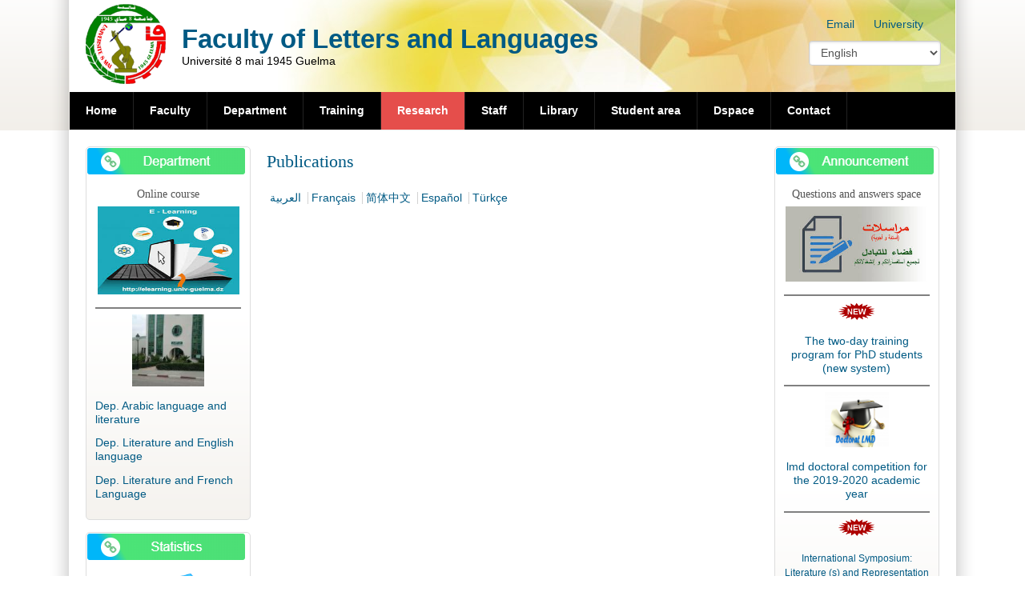

--- FILE ---
content_type: text/html; charset=utf-8
request_url: https://fll.univ-guelma.dz/en/content/publications
body_size: 44757
content:
<!DOCTYPE html>
<!--[if IEMobile 7]><html class="iem7"  lang="en" dir="ltr"><![endif]-->
<!--[if lte IE 6]><html class="lt-ie9 lt-ie8 lt-ie7"  lang="en" dir="ltr"><![endif]-->
<!--[if (IE 7)&(!IEMobile)]><html class="lt-ie9 lt-ie8"  lang="en" dir="ltr"><![endif]-->
<!--[if IE 8]><html class="lt-ie9"  lang="en" dir="ltr"><![endif]-->
<!--[if (gte IE 9)|(gt IEMobile 7)]><!--><html lang="en" dir="ltr" prefix="content: http://purl.org/rss/1.0/modules/content/ dc: http://purl.org/dc/terms/ foaf: http://xmlns.com/foaf/0.1/ og: http://ogp.me/ns# rdfs: http://www.w3.org/2000/01/rdf-schema# sioc: http://rdfs.org/sioc/ns# sioct: http://rdfs.org/sioc/types# skos: http://www.w3.org/2004/02/skos/core# xsd: http://www.w3.org/2001/XMLSchema#"><!--<![endif]-->

<head>
<title>Publications | Faculty of Letters and Languages</title>
<meta name="HandheldFriendly" content="true" />
<meta name="viewport" content="width=device-width, initial-scale=1" />
<meta name="MobileOptimized" content="width" />
<meta http-equiv="Content-Type" content="text/html; charset=utf-8" />
<link rel="shortcut icon" href="https://fll.univ-guelma.dz/sites/default/files/logo_0.png" />
<meta name="keywords" content="guelma , literature , language , french , english" />
<meta name="generator" content="Drupal 7 (https://www.drupal.org)" />
<link rel="canonical" href="https://fll.univ-guelma.dz/en/content/publications" />
<link rel="shortlink" href="https://fll.univ-guelma.dz/en/node/177" />
      <link rel="stylesheet" media="screen" href="/sites/all/themes/zeropoint/_custom/headerimg/rotate.php?1769073044" />
  <link rel="stylesheet" href="https://fll.univ-guelma.dz/sites/default/files/css/css_hn26HJafBdTYEpxYXgpP2XqtZdW1_nIQhyvBdODHpGk.css" media="all" />
<link rel="stylesheet" href="https://fll.univ-guelma.dz/sites/default/files/css/css_7MdLMg8nxE1kZ4g3xr3WZQF_zAghK523NH_bUexFBlc.css" media="all" />
<link rel="stylesheet" href="https://fll.univ-guelma.dz/sites/default/files/css/css_PGbJgHCUCBf4dg7K9Kt8aAwsApndP4GZ9RuToPy3-Fk.css" media="all" />
<link rel="stylesheet" href="https://cdnjs.cloudflare.com/ajax/libs/font-awesome/4.4.0/css/font-awesome.min.css" media="all" />
<link rel="stylesheet" href="https://fll.univ-guelma.dz/sites/default/files/css/css_7EtNJNGrYgWBMEtppsEQhdBNFJHpNOuUNyVcs5f4wsI.css" media="all" />
<link rel="stylesheet" href="https://unpkg.com/purecss@1.0.1/build/pure-min.css?rqg16z" media="all" />

<!--[if IE 8]>
<link rel="stylesheet" href="https://unpkg.com/purecss@1.0.1/build/grids-responsive-old-ie-min.css?rqg16z" media="all" />
<![endif]-->

<!--[if gt IE 8]><!-->
<link rel="stylesheet" href="https://unpkg.com/purecss@1.0.1/build/grids-responsive-min.css?rqg16z" media="all" />
<!--<![endif]-->
<link rel="stylesheet" href="https://fll.univ-guelma.dz/sites/default/files/css/css_q4r-2hAF8lZvyGf9y8IEKHMYF649OPAw_3bZweoCCX0.css" media="all" />
<link rel="stylesheet" href="https://fll.univ-guelma.dz/sites/default/files/css/css_RVGcyNfrfxbj5HnIHPqTUKNZUZ5XJILVSfwvvTcJEoU.css" media="print" />
<link rel="stylesheet" href="https://fll.univ-guelma.dz/sites/default/files/css/css_8OmRcF0pH7RANKyH1yNOUQ_iFG1wBepNAEidtIxbN9s.css" media="all" />
<script src="https://fll.univ-guelma.dz/sites/default/files/js/js_s5koNMBdK4BqfHyHNPWCXIL2zD0jFcPyejDZsryApj0.js"></script>
<script src="https://fll.univ-guelma.dz/sites/default/files/js/js_rqgX8rGtuhMNXQiYFL-8NR2-pQZuk1OOLcGuIjiXUcw.js"></script>
<script>jQuery.extend(Drupal.settings, {"basePath":"\/","pathPrefix":"en\/","setHasJsCookie":0,"ajaxPageState":{"theme":"zeropoint","theme_token":"buAuvLzW8r4nmsVHuRBjRRZwW60zdXF4TLRhsKpQcik","js":{"sites\/all\/modules\/jquery_update\/replace\/jquery\/1.10\/jquery.min.js":1,"misc\/jquery-extend-3.4.0.js":1,"misc\/jquery-html-prefilter-3.5.0-backport.js":1,"misc\/jquery.once.js":1,"misc\/drupal.js":1,"sites\/all\/modules\/tb_megamenu\/js\/tb-megamenu-frontend.js":1,"sites\/all\/modules\/tb_megamenu\/js\/tb-megamenu-touch.js":1,"sites\/all\/modules\/lang_dropdown\/lang_dropdown.js":1},"css":{"sites\/all\/themes\/zeropoint\/css\/drupal\/drupal-system-min.css":1,"sites\/all\/themes\/zeropoint\/css\/drupal\/drupal-default-min.css":1,"sites\/all\/modules\/views\/css\/views.css":1,"sites\/all\/modules\/ckeditor\/css\/ckeditor.css":1,"sites\/all\/modules\/ctools\/css\/ctools.css":1,"https:\/\/cdnjs.cloudflare.com\/ajax\/libs\/font-awesome\/4.4.0\/css\/font-awesome.min.css":1,"sites\/all\/modules\/tb_megamenu\/css\/bootstrap.css":1,"sites\/all\/modules\/tb_megamenu\/css\/base.css":1,"sites\/all\/modules\/tb_megamenu\/css\/default.css":1,"sites\/all\/modules\/tb_megamenu\/css\/compatibility.css":1,"sites\/all\/modules\/lang_dropdown\/lang_dropdown.css":1,"https:\/\/unpkg.com\/purecss@1.0.1\/build\/pure-min.css":1,"https:\/\/unpkg.com\/purecss@1.0.1\/build\/grids-responsive-old-ie-min.css":1,"https:\/\/unpkg.com\/purecss@1.0.1\/build\/grids-responsive-min.css":1,"sites\/all\/themes\/zeropoint\/css\/style-zero.css":1,"sites\/all\/themes\/zeropoint\/css\/ink.css":1,"sites\/all\/themes\/zeropoint\/_custom\/custom-style.css":1,"sites\/all\/themes\/zeropoint\/css\/print.css":1,"sites\/default\/files\/fontyourface\/font.css":1,"public:\/\/fontyourface\/local_fonts\/myfontteste-normal-normal\/stylesheet.css":1}},"urlIsAjaxTrusted":{"\/en\/content\/publications":true}});</script>
</head>

<body id="pid-content-publications" class="html not-front not-logged-in two-sidebars page-node page-node- page-node-177 node-type-page i18n-en not-admin section-content bi32 ml fs0 nb1 nbl rnd pi himg lg-en" >
  <div id="skip-link">
    <a href="#main" class="element-invisible element-focusable">Skip to main content</a>
    <a href="#search-block-form" class="element-invisible element-focusable">Skip to search</a>
  </div>

<div id="pgwp">
<div id="top_bg">
<div class="sizer0 clearfix" style="max-width:85em;">
<div id="top_left">
<div id="top_right">
<div id="headimg">

<div id="header" role="banner">
<div class="clearfix">
  <div id="top-elements">
        <div id="topreg">  <div class="region region-topreg">
    <div class="block-wrapper odd block_1">
  <div id="block-block-66" class="block block-block ">
                <div class="content">
      <p class="rtecenter"><a href="https://mail.univ-guelma.dz/" target="_blank">Email</a>      <a href="http://univ-guelma.dz" target="_blank">University</a></p>
    </div>
  </div>
</div>
<div class="block-wrapper even block_2">
  <div id="block-lang_dropdown-language" class="block block-lang-dropdown ">
                <div class="content">
      <form class="lang_dropdown_form language pure-form" id="lang_dropdown_form_language" action="/en/content/publications" method="post" accept-charset="UTF-8"><div><div class="form-item form-type-select form-item-lang-dropdown-select">
 <select class="lang-dropdown-select-element form-select" id="lang-dropdown-select-language" style="width:165px" name="lang_dropdown_select"><option value="ar">العربية</option><option value="en" selected="selected">English</option><option value="fr">Français</option><option value="es">Español</option><option value="tr">Türkçe</option><option value="zh-hans">简体中文</option></select>
</div>
<input type="hidden" name="ar" value="/ar/content/%D8%A7%D9%84%D9%86%D9%91%D8%B4%D8%B1" />
<input type="hidden" name="en" value="/en/content/publications" />
<input type="hidden" name="fr" value="/fr/content/publications" />
<input type="hidden" name="es" value="/es/content/publicaciones" />
<input type="hidden" name="tr" value="/tr/content/yay%C4%B1nlar" />
<input type="hidden" name="zh-hans" value="/zh-hans/content/%E5%87%BA%E7%89%88%E7%89%A9" />
<noscript><div>
<input type="submit" id="edit-submit" name="op" value="Go" class="pure-button form-submit" />
</div></noscript><input type="hidden" name="form_build_id" value="form-f9GCHmmakISaP0cUQp1inVLiqmGuFjrsYSG2V-0RHK8" />
<input type="hidden" name="form_id" value="lang_dropdown_form" />
</div></form>    </div>
  </div>
</div>
  </div>
</div>  </div>
  <a href="/en" title="Home"><img src="https://fll.univ-guelma.dz/sites/default/files/logo_0.png" alt="Home" class="logoimg" /></a>  <div id="name-and-slogan">
            <p id="site-name"><a href="/en" title="Home">Faculty of Letters and Languages</a></p>
        <div id="site-slogan">Université 8 mai 1945 Guelma</div>  </div>
</div>
  <div class="region region-header">
    <div class="block-wrapper odd block_1">
  <div id="block-tb_megamenu-main-menu" class="block block-tb-megamenu ">
                <div class="content">
      <div  class="tb-megamenu tb-megamenu-main-menu" role="navigation" aria-label="Main navigation">
      <button data-target=".nav-collapse" data-toggle="collapse" class="btn btn-navbar tb-megamenu-button" type="button">
      <i class="fa fa-reorder"></i>
    </button>
    <div class="nav-collapse  always-show">
    <ul  class="tb-megamenu-nav nav level-0 items-63">
    <li  data-id="453" data-level="1" data-type="menu_item" data-class="" data-xicon="" data-caption="" data-alignsub="" data-group="0" data-hidewcol="0" data-hidesub="0" class="tb-megamenu-item level-1 mega">
          <a href="/en"  title="Home">
                Home                      </a>
          </li>

  <li  data-id="584" data-level="1" data-type="menu_item" data-class="" data-xicon="" data-caption="" data-alignsub="" data-group="0" data-hidewcol="0" data-hidesub="0" class="tb-megamenu-item level-1 mega dropdown">
          <a href="#" class="tb_nolink ">
                Faculty      </a>
        <div  data-class="" data-width="" class="tb-megamenu-submenu dropdown-menu mega-dropdown-menu nav-child">
  <div class="mega-dropdown-inner">
    <div  class="tb-megamenu-row row-fluid">
  <div  data-class="" data-width="12" data-hidewcol="0" id="tb-megamenu-column-2" class="tb-megamenu-column span12  mega-col-nav">
  <div class="tb-megamenu-column-inner mega-inner clearfix">
        <ul  class="tb-megamenu-subnav mega-nav level-1 items-8">
    <li  data-id="671" data-level="2" data-type="menu_item" data-class="" data-xicon="" data-caption="" data-alignsub="" data-group="0" data-hidewcol="0" data-hidesub="0" class="tb-megamenu-item level-2 mega">
          <a href="/en/content/word-dean-0" >
                Word from the Dean                      </a>
          </li>

  <li  data-id="1093" data-level="2" data-type="menu_item" data-class="" data-xicon="" data-caption="" data-alignsub="" data-group="0" data-hidewcol="0" data-hidesub="0" class="tb-megamenu-item level-2 mega">
          <a href="/en/content/presentation-0"  title="About us">
                About us                      </a>
          </li>

  <li  data-id="1017" data-level="2" data-type="menu_item" data-class="" data-xicon="" data-caption="" data-alignsub="" data-group="0" data-hidewcol="0" data-hidesub="0" class="tb-megamenu-item level-2 mega">
          <a href="/en/content/general-secretariat" >
                General Secretariat                      </a>
          </li>

  <li  data-id="1020" data-level="2" data-type="menu_item" data-class="" data-xicon="" data-caption="" data-alignsub="" data-group="0" data-hidewcol="0" data-hidesub="0" class="tb-megamenu-item level-2 mega">
          <a href="/en/content/teaching-service" >
                Vice Dean of Pedagogy                      </a>
          </li>

  <li  data-id="620" data-level="2" data-type="menu_item" data-class="" data-xicon="" data-caption="" data-alignsub="" data-group="0" data-hidewcol="0" data-hidesub="0" class="tb-megamenu-item level-2 mega">
          <a href="/en/content/organizational-chart" >
                Organizational Chart                      </a>
          </li>

  <li  data-id="1012" data-level="2" data-type="menu_item" data-class="" data-xicon="" data-caption="" data-alignsub="" data-group="0" data-hidewcol="0" data-hidesub="0" class="tb-megamenu-item level-2 mega dropdown-submenu">
          <a href="#" class="tb_nolink ">
                Faculty Councils      </a>
        <div  data-class="" data-width="" class="tb-megamenu-submenu dropdown-menu mega-dropdown-menu nav-child">
  <div class="mega-dropdown-inner">
    <div  class="tb-megamenu-row row-fluid">
  <div  data-class="" data-width="12" data-hidewcol="0" id="tb-megamenu-column-1" class="tb-megamenu-column span12  mega-col-nav">
  <div class="tb-megamenu-column-inner mega-inner clearfix">
        <ul  class="tb-megamenu-subnav mega-nav level-2 items-3">
    <li  data-id="617" data-level="3" data-type="menu_item" data-class="" data-xicon="" data-caption="" data-alignsub="" data-group="0" data-hidewcol="0" data-hidesub="0" class="tb-megamenu-item level-3 mega">
          <a href="/en/content/faculty-council"  title="Faculty Council">
                Faculty Council                      </a>
          </li>

  <li  data-id="618" data-level="3" data-type="menu_item" data-class="" data-xicon="" data-caption="" data-alignsub="" data-group="0" data-hidewcol="0" data-hidesub="0" class="tb-megamenu-item level-3 mega">
          <a href="/en/content/scientific-council" >
                Scientific council                      </a>
          </li>

  <li  data-id="619" data-level="3" data-type="menu_item" data-class="" data-xicon="" data-caption="" data-alignsub="" data-group="0" data-hidewcol="0" data-hidesub="0" class="tb-megamenu-item level-3 mega">
          <a href="/en/content/disciplinary-committee" >
                Disciplinary committee                      </a>
          </li>
</ul>
  </div>
</div>
</div>
  </div>
</div>
  </li>

  <li  data-id="678" data-level="2" data-type="menu_item" data-class="" data-xicon="" data-caption="" data-alignsub="" data-group="0" data-hidewcol="0" data-hidesub="0" class="tb-megamenu-item level-2 mega">
          <a href="/en/content/statistical" >
                Statistics                      </a>
          </li>

  <li  data-id="1025" data-level="2" data-type="menu_item" data-class="" data-xicon="" data-caption="" data-alignsub="" data-group="0" data-hidewcol="0" data-hidesub="0" class="tb-megamenu-item level-2 mega">
          <a href="/en/content/post-graduation-service" >
                Vice Dean Post Graduation                      </a>
          </li>
</ul>
  </div>
</div>
</div>
  </div>
</div>
  </li>

  <li  data-id="585" data-level="1" data-type="menu_item" data-class="" data-xicon="" data-caption="" data-alignsub="" data-group="0" data-hidewcol="0" data-hidesub="0" class="tb-megamenu-item level-1 mega dropdown">
          <a href="#" class="tb_nolink ">
                Department      </a>
        <div  data-class="" data-width="" class="tb-megamenu-submenu dropdown-menu mega-dropdown-menu nav-child">
  <div class="mega-dropdown-inner">
    <div  class="tb-megamenu-row row-fluid">
  <div  data-class="" data-width="12" data-hidewcol="0" id="tb-megamenu-column-6" class="tb-megamenu-column span12  mega-col-nav">
  <div class="tb-megamenu-column-inner mega-inner clearfix">
        <ul  class="tb-megamenu-subnav mega-nav level-1 items-3">
    <li  data-id="632" data-level="2" data-type="menu_item" data-class="" data-xicon="" data-caption="" data-alignsub="" data-group="0" data-hidewcol="0" data-hidesub="0" class="tb-megamenu-item level-2 mega dropdown-submenu">
          <a href="/en/content/information-about-department-arabic-language-and-literature"  class="dropdown-toggle">
                Department of Arabic language and literature                  <span class="caret"></span>
                      </a>
        <div  data-class="" data-width="" class="tb-megamenu-submenu dropdown-menu mega-dropdown-menu nav-child">
  <div class="mega-dropdown-inner">
    <div  class="tb-megamenu-row row-fluid">
  <div  data-class="" data-width="12" data-hidewcol="0" id="tb-megamenu-column-3" class="tb-megamenu-column span12  mega-col-nav">
  <div class="tb-megamenu-column-inner mega-inner clearfix">
        <ul  class="tb-megamenu-subnav mega-nav level-2 items-1">
    <li  data-id="689" data-level="3" data-type="menu_item" data-class="" data-xicon="" data-caption="" data-alignsub="" data-group="0" data-hidewcol="0" data-hidesub="0" class="tb-megamenu-item level-3 mega">
          <a href="/en/content/statistic" >
                Statistic                      </a>
          </li>
</ul>
  </div>
</div>
</div>
  </div>
</div>
  </li>

  <li  data-id="633" data-level="2" data-type="menu_item" data-class="" data-xicon="" data-caption="" data-alignsub="" data-group="0" data-hidewcol="0" data-hidesub="0" class="tb-megamenu-item level-2 mega dropdown-submenu">
          <a href="/en/content/department-letters-and-english-language"  class="dropdown-toggle">
                Department of Letters and English Language                  <span class="caret"></span>
                      </a>
        <div  data-class="" data-width="" class="tb-megamenu-submenu dropdown-menu mega-dropdown-menu nav-child">
  <div class="mega-dropdown-inner">
    <div  class="tb-megamenu-row row-fluid">
  <div  data-class="" data-width="12" data-hidewcol="0" id="tb-megamenu-column-4" class="tb-megamenu-column span12  mega-col-nav">
  <div class="tb-megamenu-column-inner mega-inner clearfix">
        <ul  class="tb-megamenu-subnav mega-nav level-2 items-5">
    <li  data-id="708" data-level="3" data-type="menu_item" data-class="" data-xicon="" data-caption="" data-alignsub="" data-group="0" data-hidewcol="0" data-hidesub="0" class="tb-megamenu-item level-3 mega">
          <a href="/en/content/vivas-planning-english-department" >
                Events and announcements                      </a>
          </li>

  <li  data-id="691" data-level="3" data-type="menu_item" data-class="" data-xicon="" data-caption="" data-alignsub="" data-group="0" data-hidewcol="0" data-hidesub="0" class="tb-megamenu-item level-3 mega">
          <a href="/en/content/years" >
                Years                      </a>
          </li>

  <li  data-id="693" data-level="3" data-type="menu_item" data-class="" data-xicon="" data-caption="" data-alignsub="" data-group="0" data-hidewcol="0" data-hidesub="0" class="tb-megamenu-item level-3 mega">
          <a href="/en/content/club" >
                Club                      </a>
          </li>

  <li  data-id="707" data-level="3" data-type="menu_item" data-class="" data-xicon="" data-caption="" data-alignsub="" data-group="0" data-hidewcol="0" data-hidesub="0" class="tb-megamenu-item level-3 mega">
          <a href="/en/content/gallery" >
                Gallery                      </a>
          </li>

  <li  data-id="1097" data-level="3" data-type="menu_item" data-class="" data-xicon="" data-caption="" data-alignsub="" data-group="0" data-hidewcol="0" data-hidesub="0" class="tb-megamenu-item level-3 mega">
          <a href="/en/content/statistics-0" >
                statistics                      </a>
          </li>
</ul>
  </div>
</div>
</div>
  </div>
</div>
  </li>

  <li  data-id="634" data-level="2" data-type="menu_item" data-class="" data-xicon="" data-caption="" data-alignsub="" data-group="0" data-hidewcol="0" data-hidesub="0" class="tb-megamenu-item level-2 mega dropdown-submenu">
          <a href="/en/content/department-letters-and-french-language"  class="dropdown-toggle">
                Department of Letters and French Language                  <span class="caret"></span>
                      </a>
        <div  data-class="" data-width="" class="tb-megamenu-submenu dropdown-menu mega-dropdown-menu nav-child">
  <div class="mega-dropdown-inner">
    <div  class="tb-megamenu-row row-fluid">
  <div  data-class="" data-width="12" data-hidewcol="0" id="tb-megamenu-column-5" class="tb-megamenu-column span12  mega-col-nav">
  <div class="tb-megamenu-column-inner mega-inner clearfix">
        <ul  class="tb-megamenu-subnav mega-nav level-2 items-1">
    <li  data-id="1099" data-level="3" data-type="menu_item" data-class="" data-xicon="" data-caption="" data-alignsub="" data-group="0" data-hidewcol="0" data-hidesub="0" class="tb-megamenu-item level-3 mega">
          <a href="/en/content/statistics-1" >
                statistics                      </a>
          </li>
</ul>
  </div>
</div>
</div>
  </div>
</div>
  </li>
</ul>
  </div>
</div>
</div>
  </div>
</div>
  </li>

  <li  data-id="587" data-level="1" data-type="menu_item" data-class="" data-xicon="" data-caption="" data-alignsub="" data-group="0" data-hidewcol="0" data-hidesub="0" class="tb-megamenu-item level-1 mega dropdown">
          <a href="#" class="tb_nolink ">
                Training      </a>
        <div  data-class="" data-width="" class="tb-megamenu-submenu dropdown-menu mega-dropdown-menu nav-child">
  <div class="mega-dropdown-inner">
    <div  class="tb-megamenu-row row-fluid">
  <div  data-class="" data-width="12" data-hidewcol="0" id="tb-megamenu-column-7" class="tb-megamenu-column span12  mega-col-nav">
  <div class="tb-megamenu-column-inner mega-inner clearfix">
        <ul  class="tb-megamenu-subnav mega-nav level-1 items-6">
    <li  data-id="642" data-level="2" data-type="menu_item" data-class="" data-xicon="" data-caption="" data-alignsub="" data-group="0" data-hidewcol="0" data-hidesub="0" class="tb-megamenu-item level-2 mega">
          <a href="/en/content/formation-0"  title="Formation">
                Formation                      </a>
          </li>

  <li  data-id="643" data-level="2" data-type="menu_item" data-class="" data-xicon="" data-caption="" data-alignsub="" data-group="0" data-hidewcol="0" data-hidesub="0" class="tb-megamenu-item level-2 mega">
          <a href="/en/content/p-g-registration-process" >
                P-G Registration Process                      </a>
          </li>

  <li  data-id="644" data-level="2" data-type="menu_item" data-class="" data-xicon="" data-caption="" data-alignsub="" data-group="0" data-hidewcol="0" data-hidesub="0" class="tb-megamenu-item level-2 mega">
          <a href="/en/content/professional-field-internships" >
                Professional field internships                      </a>
          </li>

  <li  data-id="645" data-level="2" data-type="menu_item" data-class="" data-xicon="" data-caption="" data-alignsub="" data-group="0" data-hidewcol="0" data-hidesub="0" class="tb-megamenu-item level-2 mega">
          <a href="/en/content/master-internships" >
                Master Internships                      </a>
          </li>

  <li  data-id="1030" data-level="2" data-type="menu_item" data-class="" data-xicon="" data-caption="" data-alignsub="" data-group="0" data-hidewcol="0" data-hidesub="0" class="tb-megamenu-item level-2 mega">
          <a href="/en/content/rules-university" >
                Rules of the University                      </a>
          </li>

  <li  data-id="1027" data-level="2" data-type="menu_item" data-class="" data-xicon="" data-caption="" data-alignsub="" data-group="0" data-hidewcol="0" data-hidesub="0" class="tb-megamenu-item level-2 mega">
          <a href="/en/content/system-lmd" >
                LMD System                      </a>
          </li>
</ul>
  </div>
</div>
</div>
  </div>
</div>
  </li>

  <li  data-id="586" data-level="1" data-type="menu_item" data-class="" data-xicon="" data-caption="" data-alignsub="" data-group="0" data-hidewcol="0" data-hidesub="0" class="tb-megamenu-item level-1 mega dropdown active active-trail">
          <a href="#" class="tb_nolink ">
                Research      </a>
        <div  data-class="" data-width="" class="tb-megamenu-submenu dropdown-menu mega-dropdown-menu nav-child">
  <div class="mega-dropdown-inner">
    <div  class="tb-megamenu-row row-fluid">
  <div  data-class="" data-width="12" data-hidewcol="0" id="tb-megamenu-column-8" class="tb-megamenu-column span12  mega-col-nav">
  <div class="tb-megamenu-column-inner mega-inner clearfix">
        <ul  class="tb-megamenu-subnav mega-nav level-1 items-4">
    <li  data-id="654" data-level="2" data-type="menu_item" data-class="" data-xicon="" data-caption="" data-alignsub="" data-group="0" data-hidewcol="0" data-hidesub="0" class="tb-megamenu-item level-2 mega">
          <a href="/en/content/research-projects" >
                Research Projects                      </a>
          </li>

  <li  data-id="656" data-level="2" data-type="menu_item" data-class="" data-xicon="" data-caption="" data-alignsub="" data-group="0" data-hidewcol="0" data-hidesub="0" class="tb-megamenu-item level-2 mega">
          <a href="/en/content/scientific-activities" >
                scientific Activities                      </a>
          </li>

  <li  data-id="655" data-level="2" data-type="menu_item" data-class="" data-xicon="" data-caption="" data-alignsub="" data-group="0" data-hidewcol="0" data-hidesub="0" class="tb-megamenu-item level-2 mega">
          <a href="/en/content/laboratory" >
                Laboratory                      </a>
          </li>

  <li  data-id="657" data-level="2" data-type="menu_item" data-class="" data-xicon="" data-caption="" data-alignsub="" data-group="0" data-hidewcol="0" data-hidesub="0" class="tb-megamenu-item level-2 mega active active-trail">
          <a href="/en/content/publications" >
                Publications                      </a>
          </li>
</ul>
  </div>
</div>
</div>
  </div>
</div>
  </li>

  <li  data-id="588" data-level="1" data-type="menu_item" data-class="" data-xicon="" data-caption="" data-alignsub="" data-group="0" data-hidewcol="0" data-hidesub="0" class="tb-megamenu-item level-1 mega dropdown">
          <a href="#" class="tb_nolink ">
                Staff      </a>
        <div  data-class="" data-width="" class="tb-megamenu-submenu dropdown-menu mega-dropdown-menu nav-child">
  <div class="mega-dropdown-inner">
    <div  class="tb-megamenu-row row-fluid">
  <div  data-class="" data-width="12" data-hidewcol="0" id="tb-megamenu-column-9" class="tb-megamenu-column span12  mega-col-nav">
  <div class="tb-megamenu-column-inner mega-inner clearfix">
        <ul  class="tb-megamenu-subnav mega-nav level-1 items-3">
    <li  data-id="1004" data-level="2" data-type="menu_item" data-class="" data-xicon="" data-caption="" data-alignsub="" data-group="0" data-hidewcol="0" data-hidesub="0" class="tb-megamenu-item level-2 mega">
          <a href="http://staff.univ-guelma.dz/annuaire-des-enseignants?title=&amp;field_facult__value=6"  title="Academic Staff">
                Academic Staff                      </a>
          </li>

  <li  data-id="1002" data-level="2" data-type="menu_item" data-class="" data-xicon="" data-caption="" data-alignsub="" data-group="0" data-hidewcol="0" data-hidesub="0" class="tb-megamenu-item level-2 mega">
          <a href="/en/content/presentation" >
                Administrative staff                      </a>
          </li>

  <li  data-id="1006" data-level="2" data-type="menu_item" data-class="" data-xicon="" data-caption="" data-alignsub="" data-group="0" data-hidewcol="0" data-hidesub="0" class="tb-megamenu-item level-2 mega">
          <a href="http://doctorants.univ-guelma.dz/&quot; target=&quot;_blank&quot;"  title="PhD student directory">
                PhD student directory                      </a>
          </li>
</ul>
  </div>
</div>
</div>
  </div>
</div>
  </li>

  <li  data-id="988" data-level="1" data-type="menu_item" data-class="" data-xicon="" data-caption="" data-alignsub="" data-group="0" data-hidewcol="0" data-hidesub="0" class="tb-megamenu-item level-1 mega dropdown">
          <a href="#" class="tb_nolink ">
                Library      </a>
        <div  data-class="" data-width="" class="tb-megamenu-submenu dropdown-menu mega-dropdown-menu nav-child">
  <div class="mega-dropdown-inner">
    <div  class="tb-megamenu-row row-fluid">
  <div  data-class="" data-width="12" data-hidewcol="0" id="tb-megamenu-column-10" class="tb-megamenu-column span12  mega-col-nav">
  <div class="tb-megamenu-column-inner mega-inner clearfix">
        <ul  class="tb-megamenu-subnav mega-nav level-1 items-3">
    <li  data-id="989" data-level="2" data-type="menu_item" data-class="" data-xicon="" data-caption="" data-alignsub="" data-group="0" data-hidewcol="0" data-hidesub="0" class="tb-megamenu-item level-2 mega">
          <a href="/en/content/library-presentation" >
                Library Presentation                      </a>
          </li>

  <li  data-id="992" data-level="2" data-type="menu_item" data-class="" data-xicon="" data-caption="" data-alignsub="" data-group="0" data-hidewcol="0" data-hidesub="0" class="tb-megamenu-item level-2 mega">
          <a href="http://192.168.50.3/opac/&quot;target=&quot;_blank"  title="Library Catalog">
                Library Catalog                      </a>
          </li>

  <li  data-id="1101" data-level="2" data-type="menu_item" data-class="" data-xicon="" data-caption="" data-alignsub="" data-group="0" data-hidewcol="0" data-hidesub="0" class="tb-megamenu-item level-2 mega">
          <a href="/en/content/statistics-2" >
                Statistics                      </a>
          </li>
</ul>
  </div>
</div>
</div>
  </div>
</div>
  </li>

  <li  data-id="1032" data-level="1" data-type="menu_item" data-class="" data-xicon="" data-caption="" data-alignsub="" data-group="0" data-hidewcol="0" data-hidesub="0" class="tb-megamenu-item level-1 mega dropdown">
          <a href="#" class="tb_nolink ">
                Student area      </a>
        <div  data-class="" data-width="" class="tb-megamenu-submenu dropdown-menu mega-dropdown-menu nav-child">
  <div class="mega-dropdown-inner">
    <div  class="tb-megamenu-row row-fluid">
  <div  data-class="" data-width="12" data-hidewcol="0" id="tb-megamenu-column-11" class="tb-megamenu-column span12  mega-col-nav">
  <div class="tb-megamenu-column-inner mega-inner clearfix">
        <ul  class="tb-megamenu-subnav mega-nav level-1 items-2">
    <li  data-id="996" data-level="2" data-type="menu_item" data-class="" data-xicon="" data-caption="" data-alignsub="" data-group="0" data-hidewcol="0" data-hidesub="0" class="tb-megamenu-item level-2 mega">
          <a href="http://sdascs.univ-guelma.dz/&quot;target=&quot;_blank"  title="Cultural and sports activities">
                Cultural and sports activities                      </a>
          </li>

  <li  data-id="999" data-level="2" data-type="menu_item" data-class="" data-xicon="" data-caption="" data-alignsub="" data-group="0" data-hidewcol="0" data-hidesub="0" class="tb-megamenu-item level-2 mega">
          <a href="https://douguelma24.fr.gd/&quot;target=&quot;_blank"  title="University Services">
                University Services                      </a>
          </li>
</ul>
  </div>
</div>
</div>
  </div>
</div>
  </li>

  <li  data-id="950" data-level="1" data-type="menu_item" data-class="" data-xicon="" data-caption="" data-alignsub="" data-group="0" data-hidewcol="0" data-hidesub="0" class="tb-megamenu-item level-1 mega">
          <a href="http://dspace.univ-guelma.dz:8080/xmlui/handle/123456789/6"  title="Dspace">
                Dspace                      </a>
          </li>

  <li  data-id="589" data-level="1" data-type="menu_item" data-class="" data-xicon="" data-caption="" data-alignsub="" data-group="0" data-hidewcol="0" data-hidesub="0" class="tb-megamenu-item level-1 mega">
          <a href="/en/content/contact" >
                Contact                      </a>
          </li>
</ul>
      </div>
  </div>
    </div>
  </div>
</div>
  </div>
<div class="menuband clearfix">
  <div id="menu" class="menu-wrapper">
      <a href="/en" class="pure-menu-heading" title="Université 8 mai 1945 Guelma">
      <img src="https://fll.univ-guelma.dz/sites/default/files/logo_0.png" alt="Home" class="logomob" />      Faculty of Letters and Languages    </a>
      </div>
</div>
</div>

</div></div></div></div></div>

<div id="body_bg">
<div class="sizer0 clearfix" style="max-width:85em;">
<div id="body_left">
<div id="body_right">


<div id="breadcrumb" class="clearfix"></div><div class="byy"><a href="https://www.radut.com/" title="Page | Dr. Radut">DR</a></div>

<div class="clearfix">


<div id="middlecontainer" class="pure-g">
  <div class="pure-u-1 pure-u-md-5-24">
    <div id="sidebar-left" role="complementary">  <div class="region region-sidebar-first">
    <div class="block-wrapper odd block_1">
  <div id="block-block-60" class="block block-block themed-block">
                <div class="content">
      <p class="rtecenter"><img alt="" src="/sites/default/files/iconfront/depengl.png" style="height:33px; margin-left:-10px; margin-top:-17px; width:197px" /></p>
<h4 class="rtecenter">Online course</h4>
<p class="rtecenter"><a href="http://elearning.univ-guelma.dz/course/index.php?categoryid=6"><img alt="" src="/sites/default/files/courenligne.jpg" style="height:110px; width:177px" /></a></p>
<hr /><p class="rtecenter"><img alt="medium_dep.jpg" src="/sites/default/files/pictures/medium_dep.jpg" style="height:90px; width:90px" /></p>
<p><a href="http://fll.univ-guelma.dz/en/content/information-about-department-arabic-language-and-literature">Dep. Arabic language and literature</a></p>
<p><a href="http://fll.univ-guelma.dz/en/content/department-letters-and-english-language">Dep. Literature and English language</a></p>
<p><a href="http://fll.univ-guelma.dz/en/content/department-letters-and-french-language">Dep. Literature and French Language</a></p>
    </div>
  </div>
</div>
<div class="block-wrapper even block_2">
  <div id="block-block-42" class="block block-block themed-block">
                <div class="content">
      <p class="rtecenter"><img alt="" src="/sites/default/files/iconfront/stateng.png" style="height:33px; margin-left:-10px; margin-top:-17px; width:197px" /></p>
<p class="rtecenter" dir="rtl"><img alt="" src="/sites/default/files/pictures/report-tools-icon.png" style="height:90px; width:90px" /></p>
<p><a href="http://fll.univ-guelma.dz/en/content/statistical">General Statistics</a></p>
<p><a href="http://fll.univ-guelma.dz/en/content/statistic">Dep. Arabic language and literature</a></p>
<p><a href="http://fll.univ-guelma.dz/en/content/statistics-0">Dep. Literature and English language</a></p>
<p><a href="http://fll.univ-guelma.dz/en/content/statistics-1">Dep. Literature and French Language</a></p>
<p>Post Graduation</p>
<p><a href="http://fll.univ-guelma.dz/en/content/library-presentation">Library</a></p>
    </div>
  </div>
</div>
<div class="block-wrapper odd block_3">
  <div id="block-block-61" class="block block-block themed-block">
                <div class="content">
      <p class="rtecenter"><img alt="" src="/sites/default/files/iconfront/librengl.png" style="height:33px; margin-left:-10px; margin-top:-17px; width:197px" /></p>
<h3 class="rtecenter" dir="rtl"><img alt="medium_2013-07-03 14.26.22.jpg" src="/sites/default/files/pictures/medium_2013-07-03%2014.26.22.jpg" style="border-style:solid; border-width:1px; height:90px; width:90px" /></h3>
<p><a href="http://192.168.50.3/opac/" target="_blank">Bibliographic research</a></p>
<p><a href="http://dspace.univ-guelma.dz:8080/xmlui/">Research papers and theses</a>    </p>
    </div>
  </div>
</div>
<div class="block-wrapper even block_4">
  <div id="block-block-31" class="block block-block themed-block">
                <div class="content">
      <p class="rtecenter"><a href="https://www.facebook.com/fllangue"><img alt="" src="/sites/default/files/pictures/facebook.PNG" style="height:59px; width:60px" /></a></p>
    </div>
  </div>
</div>
<div class="block-wrapper odd block_5">
  <div id="block-block-58" class="block block-block themed-block">
                <div class="content">
      <p class="rtecenter"><a href="https://www.researchgate.net/" target="_blank"><img alt="" src="/sites/default/files/pictures/researchgate.PNG" style="height:32px; width:120px" /></a></p>
<hr /><p class="rtecenter"><a href="https://orcid.org/" target="_blank"><img alt="" src="/sites/default/files/pictures/orcid.PNG" style="height:53px; width:130px" /></a></p>
    </div>
  </div>
</div>
  </div>
</div>
  </div>
  <div class="pure-u-1 pure-u-md-14-24">
    <div id="main" role="main">
                  <h1 class="title">Publications</h1>            <div class="tabs"></div>
                          <div class="region region-content">
    <div id="node-177" class="node node-page clearfix" about="/en/content/publications" typeof="foaf:Document">

  
      <span property="dc:title" content="Publications" class="rdf-meta element-hidden"></span><span property="sioc:num_replies" content="0" datatype="xsd:integer" class="rdf-meta element-hidden"></span>
  
  <div class="content clearfix">
      </div>

  <ul class="links inline"><li class="translation_ar first"><a href="/ar/content/%D8%A7%D9%84%D9%86%D9%91%D8%B4%D8%B1" title="النّشر" class="translation-link" xml:lang="ar">العربية</a></li>
<li class="translation_fr"><a href="/fr/content/publications" title="Publications" class="translation-link" xml:lang="fr">Français</a></li>
<li class="translation_zh-hans"><a href="/zh-hans/content/%E5%87%BA%E7%89%88%E7%89%A9" title="出版物" class="translation-link" xml:lang="zh-hans">简体中文</a></li>
<li class="translation_es"><a href="/es/content/publicaciones" title="publicaciones" class="translation-link" xml:lang="es">Español</a></li>
<li class="translation_tr last"><a href="/tr/content/yay%C4%B1nlar" title="yayınlar" class="translation-link" xml:lang="tr">Türkçe</a></li>
</ul>
  
</div>
  </div>
          </div>
  </div>
  <div class="pure-u-1 pure-u-md-5-24">
    <div id="sidebar-right" role="complementary">  <div class="region region-sidebar-second">
    <div class="block-wrapper odd block_1">
  <div id="block-block-78" class="block block-block themed-block">
                <div class="content">
      <p class="rtecenter"><img alt="" src="/sites/default/files/iconfront/annoeng.png" style="height:33px; margin-left:-10px; margin-top:-17px; width:197px" /></p>
<h4 class="rtecenter">Questions and answers space</h4>
<p class="rtecenter"><a href="http://morassalat.univ-guelma.dz/index.php" target="_blank"><img alt="" src="/sites/default/files/faq.jpg" style="height:94px; width:177px" /></a></p>
<hr /><p class="rtecenter"><img alt="new-gif-image_fd3d3.gif" src="/sites/default/files/notear2s/new-gif-image_fd3d3.gif" style="height:25px; width:54px" /></p>
<p class="rtecenter"><a href="http://fll.univ-guelma.dz/en/content/two-day-training-program-phd-students-new-system">The two-day training program for PhD students (new system)</a></p>
<hr /><p class="rtecenter"><img alt="" src="/sites/default/files/icon/123-1.png" style="height:69px; width:80px" /></p>
<p class="rtecenter"><a href="http://univ-guelma.dz/fr/doctorat-lmd-2019-2020">lmd doctoral competition for the 2019-2020 academic year</a></p>
<hr /><p class="rtecenter"><img alt="new-gif-image_fd3d3.gif" src="/sites/default/files/notear2s/new-gif-image_fd3d3.gif" style="height:25px; width:54px" /></p>
<p class="rtecenter"><a href="http://fll.univ-guelma.dz/en/content/international-symposium-literature-s-and-representation-s"><span style="font-size:12px">International Symposium: Literature (s) and Representation (s)</span></a></p>
<hr /><p class="rtecenter"><img alt="new-gif-image_fd3d3.gif" src="/sites/default/files/notear2s/new-gif-image_fd3d3.gif" style="height:25px; width:54px" /></p>
<p class="rtecenter"><span style="font-size:12px"><a href="http://fll.univ-guelma.dz/en/content/vivas-planning-english-department">Vivas Planning of the English Department</a></span></p>
    </div>
  </div>
</div>
<div class="block-wrapper even block_2">
  <div id="block-block-59" class="block block-block themed-block">
                <div class="content">
      <p class="rtecenter"><img alt="" src="/sites/default/files/iconfront/maineng.png" style="height:33px; margin-left:-10px; margin-top:-17px; width:197px" /></p>
<p class="rtecenter"><img alt="medium_Capture.PNG" src="/sites/default/files/pictures/medium_Capture.PNG" style="height:80px; width:80px" /></p>
<p><a href="http://fll.univ-guelma.dz/en/content/presentation"> Administrative staff</a></p>
<p><a href="http://fll.univ-guelma.dz/ar/content/%D8%A7%D9%84%D9%87%D9%8A%D9%83%D9%84%D8%A9">General structures</a></p>
<hr /><p class="rtecenter" dir="rtl"><img alt="DSC00507.JPG" src="/sites/default/files/DSC00507.JPG" style="height:60px; width:80px" /></p>
<p>Pedagogic publications</p>
<p><a href="http://fll.univ-guelma.dz/ar/content/%D8%A7%D9%84%D8%A7%D8%B7%D8%B1%D9%88%D8%AD%D8%A7%D8%AA">Theses</a></p>
<p><a href="http://fll.univ-guelma.dz/ar/content/%D9%85%D9%80%D9%80%D9%80%D9%80%D9%80%D9%80%D8%B4%D8%A7%D8%B1%D9%8A%D8%B9-%D8%A7%D9%84%D8%A8%D9%80%D9%80%D9%80%D9%80%D9%80%D8%AD%D8%AB">Research Projects</a></p>
<p><a href="http://fll.univ-guelma.dz/en/content/conference">Conference</a></p>
<hr /><p><a href="http://fll.univ-guelma.dz/en/content/useful-documents">Useful documents</a></p>
    </div>
  </div>
</div>
<div class="block-wrapper odd block_3">
  <div id="block-block-8" class="block block-block themed-block">
                <div class="content">
      <p class="rtecenter"><img alt="" src="/sites/default/files/iconfront/usefulleng.png" style="height:33px; margin-left:-10px; margin-top:-17px; width:197px" /></p>
<p class="rtecenter" dir="ltr"><img alt="" src="http://fll.univ-guelma.dz/sites/default/files/logo_0.png" style="height:80px; width:80px" /></p>
<p><a href="https://www.mesrs.dz/" target="_blank">The Ministry of Higher Education and  scientific Research</a></p>
<p dir="ltr"><a href="http://www.univ-guelma.dz/">University 8 May 1945</a> <span style="font-family:lucida sans unicode,lucida grande,sans-serif"><span style="font-size:14px"><a href="http://www.univ-guelma.dz" target="_blank">niversity 8 May 1945</a> </span></span></p>
<p><a href="http://www.douguelma.dz/" target="_blank">Dou</a></p>
<p><a href="http://dpu.univ-guelma.dz/" target="_blank">University Publishing direction</a></p>
    </div>
  </div>
</div>
<div class="block-wrapper even block_4">
  <div id="block-block-25" class="block block-block themed-block">
                <div class="content">
      <p class="rtecenter"><a href="https://mail.univ-guelma.dz/" target="_blank"><img alt="zimbra.PNG" src="/sites/default/files/pictures/zimbra.PNG" style="height:101px; width:160px" /></a></p>
<p> </p>
    </div>
  </div>
</div>
<div class="block-wrapper odd block_5">
  <div id="block-block-63" class="block block-block themed-block">
                <div class="content">
      <p class="rtecenter"><a href="https://elearning.univ-guelma.dz/" target="_blank"><img alt="" src="/sites/default/files/pictures/elapture.PNG" style="height:51px; width:120px" /></a></p>
    </div>
  </div>
</div>
<div class="block-wrapper even block_6">
  <div id="block-block-56" class="block block-block themed-block">
                <div class="content">
      <p class="rtecenter"><a href="http://www.pnst.cerist.dz/"><img alt="final_logo_0.png" src="/sites/default/files/pictures/final_logo_0.png" style="height:75px; width:120px" /></a></p>
<p class="rtecenter"><span style="font-size:18px"><span style="font-family:times new roman,times,serif"><strong><a href="https://www.pnst.cerist.dz/" target="_blank/"><span style="background-color:#ffffcc">The national portal for reporting theses</span></a></strong></span></span></p>
    </div>
  </div>
</div>
<div class="block-wrapper odd block_7">
  <div id="block-block-57" class="block block-block themed-block">
                <div class="content">
      <p class="rtecenter"><a href="https://www.sndl.cerist.dz/index.php" target="_blank"><img alt="" src="/sites/default/files/pictures/logo_sndl_deg_mini.jpg" style="height:64px; width:100px" /></a></p>
<p class="rtecenter"><span style="font-family:times new roman,times,serif"><span style="font-size:20px"><strong><a href="https://www.sndl.cerist.dz/index.php" target="_blank"><span style="background-color:#ffffcc">SNDL</span></a></strong></span></span></p>
    </div>
  </div>
</div>
  </div>
</div>
  </div>
</div>
</div>



</div></div></div></div>

<div id="bottom_bg">
<div class="sizer0 clearfix" style="max-width:85em;">
<div id="bottom_left">
<div id="bottom_right">

<div id="footer" class="pure-g" role="contentinfo">
<div class="pure-u-1 pure-u-md-1-5"><div id="soclinks"></div></div>
<div class="pure-u-1 pure-u-md-3-5"></div>
<div class="pure-u-1 pure-u-md-1-5"></div>
</div>
<div id="brand"></div>

</div></div></div></div></div>

<!--[if IE 9]>
<script async src="/sites/all/themes/zeropoint/js/classList.min.js"></script>
<![endif]-->
<!--[if gte IE 9]><!-->
<script async src="/sites/all/themes/zeropoint/js/toggles.min.js"></script>
<!--<![endif]-->
</body>
</html>

--- FILE ---
content_type: text/css
request_url: https://fll.univ-guelma.dz/sites/default/files/css/css_8OmRcF0pH7RANKyH1yNOUQ_iFG1wBepNAEidtIxbN9s.css
body_size: 197
content:
h1,h2,h3,h4,h5,h6{font-family:'myfontteste';font-style:normal;font-weight:normal;}
@font-face{font-family:'myfontteste';src:url(/sites/default/files/fontyourface/local_fonts/myfontteste-normal-normal/KFGQPC Uthman Taha Naskh Regular.ttf) format("truetype");font-style:normal;font-weight:normal;}
